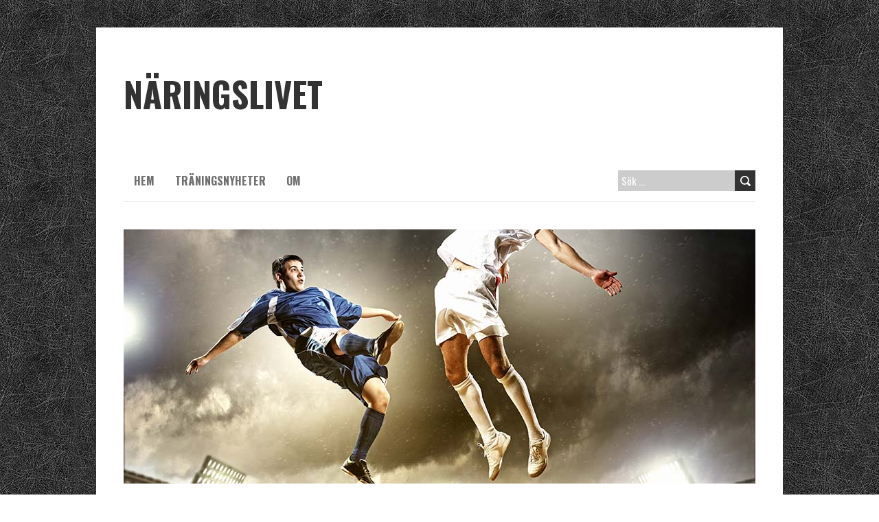

--- FILE ---
content_type: text/html; charset=UTF-8
request_url: https://soderfors.nu/bonus-pa-kasinospel/
body_size: 9697
content:
<!DOCTYPE html>
<!--[if lt IE 7 ]><html class="ie ie6" dir="ltr" lang="sv-SE" prefix="og: https://ogp.me/ns#"> <![endif]-->
<!--[if IE 7 ]><html class="ie ie7" dir="ltr" lang="sv-SE" prefix="og: https://ogp.me/ns#"> <![endif]-->
<!--[if IE 8 ]><html class="ie ie8" dir="ltr" lang="sv-SE" prefix="og: https://ogp.me/ns#"> <![endif]-->
<!--[if ( gte IE 9)|!(IE)]><!--><html dir="ltr" lang="sv-SE" prefix="og: https://ogp.me/ns#"> <!--<![endif]-->
<head>
<meta charset="UTF-8" />
<meta name="viewport" content="width=device-width, initial-scale=1.0">
<!--[if IE]><meta http-equiv="X-UA-Compatible" content="IE=edge,chrome=1"><![endif]-->
<link rel="profile" href="https://gmpg.org/xfn/11" />
<title>Bonus på kasinospel | Näringslivet</title>

		<!-- All in One SEO 4.7.0 - aioseo.com -->
		<meta name="description" content="Det är viktigt för dig att förstå skillnaden mellan bonus på kasino och poker. Många spelare som vill komma in i spelvärlden gör ofta ett misstag när de försöker lista ut skillnaden mellan de två. Denna artikel kommer att lära dig allt om skillnaden mellan de två. Det första du behöver göra för att se" />
		<meta name="robots" content="max-image-preview:large" />
		<link rel="canonical" href="https://soderfors.nu/bonus-pa-kasinospel/" />
		<meta name="generator" content="All in One SEO (AIOSEO) 4.7.0" />
		<meta property="og:locale" content="sv_SE" />
		<meta property="og:site_name" content="Näringslivet |" />
		<meta property="og:type" content="article" />
		<meta property="og:title" content="Bonus på kasinospel | Näringslivet" />
		<meta property="og:description" content="Det är viktigt för dig att förstå skillnaden mellan bonus på kasino och poker. Många spelare som vill komma in i spelvärlden gör ofta ett misstag när de försöker lista ut skillnaden mellan de två. Denna artikel kommer att lära dig allt om skillnaden mellan de två. Det första du behöver göra för att se" />
		<meta property="og:url" content="https://soderfors.nu/bonus-pa-kasinospel/" />
		<meta property="article:published_time" content="2020-05-05T08:55:14+00:00" />
		<meta property="article:modified_time" content="2023-03-16T10:35:33+00:00" />
		<meta name="twitter:card" content="summary" />
		<meta name="twitter:title" content="Bonus på kasinospel | Näringslivet" />
		<meta name="twitter:description" content="Det är viktigt för dig att förstå skillnaden mellan bonus på kasino och poker. Många spelare som vill komma in i spelvärlden gör ofta ett misstag när de försöker lista ut skillnaden mellan de två. Denna artikel kommer att lära dig allt om skillnaden mellan de två. Det första du behöver göra för att se" />
		<script type="application/ld+json" class="aioseo-schema">
			{"@context":"https:\/\/schema.org","@graph":[{"@type":"Article","@id":"https:\/\/soderfors.nu\/bonus-pa-kasinospel\/#article","name":"Bonus p\u00e5 kasinospel | N\u00e4ringslivet","headline":"Bonus p\u00e5 kasinospel","author":{"@id":"https:\/\/soderfors.nu\/author\/annelisamuelsson\/#author"},"publisher":{"@id":"https:\/\/soderfors.nu\/#organization"},"datePublished":"2020-05-05T10:55:14+02:00","dateModified":"2023-03-16T11:35:33+01:00","inLanguage":"sv-SE","mainEntityOfPage":{"@id":"https:\/\/soderfors.nu\/bonus-pa-kasinospel\/#webpage"},"isPartOf":{"@id":"https:\/\/soderfors.nu\/bonus-pa-kasinospel\/#webpage"},"articleSection":"Aktuellt"},{"@type":"BreadcrumbList","@id":"https:\/\/soderfors.nu\/bonus-pa-kasinospel\/#breadcrumblist","itemListElement":[{"@type":"ListItem","@id":"https:\/\/soderfors.nu\/#listItem","position":1,"name":"Hem","item":"https:\/\/soderfors.nu\/","nextItem":"https:\/\/soderfors.nu\/bonus-pa-kasinospel\/#listItem"},{"@type":"ListItem","@id":"https:\/\/soderfors.nu\/bonus-pa-kasinospel\/#listItem","position":2,"name":"Bonus p\u00e5 kasinospel","previousItem":"https:\/\/soderfors.nu\/#listItem"}]},{"@type":"Organization","@id":"https:\/\/soderfors.nu\/#organization","name":"N\u00e4ringslivet","url":"https:\/\/soderfors.nu\/"},{"@type":"Person","@id":"https:\/\/soderfors.nu\/author\/annelisamuelsson\/#author","url":"https:\/\/soderfors.nu\/author\/annelisamuelsson\/","name":"Anneli Samuelsson","image":{"@type":"ImageObject","@id":"https:\/\/soderfors.nu\/bonus-pa-kasinospel\/#authorImage","url":"https:\/\/secure.gravatar.com\/avatar\/36792ad758f8cc48d12a94853af4e6f0?s=96&d=mm&r=g","width":96,"height":96,"caption":"Anneli Samuelsson"}},{"@type":"WebPage","@id":"https:\/\/soderfors.nu\/bonus-pa-kasinospel\/#webpage","url":"https:\/\/soderfors.nu\/bonus-pa-kasinospel\/","name":"Bonus p\u00e5 kasinospel | N\u00e4ringslivet","description":"Det \u00e4r viktigt f\u00f6r dig att f\u00f6rst\u00e5 skillnaden mellan bonus p\u00e5 kasino och poker. M\u00e5nga spelare som vill komma in i spelv\u00e4rlden g\u00f6r ofta ett misstag n\u00e4r de f\u00f6rs\u00f6ker lista ut skillnaden mellan de tv\u00e5. Denna artikel kommer att l\u00e4ra dig allt om skillnaden mellan de tv\u00e5. Det f\u00f6rsta du beh\u00f6ver g\u00f6ra f\u00f6r att se","inLanguage":"sv-SE","isPartOf":{"@id":"https:\/\/soderfors.nu\/#website"},"breadcrumb":{"@id":"https:\/\/soderfors.nu\/bonus-pa-kasinospel\/#breadcrumblist"},"author":{"@id":"https:\/\/soderfors.nu\/author\/annelisamuelsson\/#author"},"creator":{"@id":"https:\/\/soderfors.nu\/author\/annelisamuelsson\/#author"},"datePublished":"2020-05-05T10:55:14+02:00","dateModified":"2023-03-16T11:35:33+01:00"},{"@type":"WebSite","@id":"https:\/\/soderfors.nu\/#website","url":"https:\/\/soderfors.nu\/","name":"N\u00e4ringslivet","inLanguage":"sv-SE","publisher":{"@id":"https:\/\/soderfors.nu\/#organization"}}]}
		</script>
		<!-- All in One SEO -->

<link rel='dns-prefetch' href='//fonts.googleapis.com' />
<link rel="alternate" type="application/rss+xml" title="Näringslivet &raquo; Webbflöde" href="https://soderfors.nu/feed/" />
<link rel="alternate" type="application/rss+xml" title="Näringslivet &raquo; Kommentarsflöde" href="https://soderfors.nu/comments/feed/" />
<script type="text/javascript">
/* <![CDATA[ */
window._wpemojiSettings = {"baseUrl":"https:\/\/s.w.org\/images\/core\/emoji\/15.0.3\/72x72\/","ext":".png","svgUrl":"https:\/\/s.w.org\/images\/core\/emoji\/15.0.3\/svg\/","svgExt":".svg","source":{"concatemoji":"https:\/\/soderfors.nu\/wp-includes\/js\/wp-emoji-release.min.js?ver=6.6.4"}};
/*! This file is auto-generated */
!function(i,n){var o,s,e;function c(e){try{var t={supportTests:e,timestamp:(new Date).valueOf()};sessionStorage.setItem(o,JSON.stringify(t))}catch(e){}}function p(e,t,n){e.clearRect(0,0,e.canvas.width,e.canvas.height),e.fillText(t,0,0);var t=new Uint32Array(e.getImageData(0,0,e.canvas.width,e.canvas.height).data),r=(e.clearRect(0,0,e.canvas.width,e.canvas.height),e.fillText(n,0,0),new Uint32Array(e.getImageData(0,0,e.canvas.width,e.canvas.height).data));return t.every(function(e,t){return e===r[t]})}function u(e,t,n){switch(t){case"flag":return n(e,"\ud83c\udff3\ufe0f\u200d\u26a7\ufe0f","\ud83c\udff3\ufe0f\u200b\u26a7\ufe0f")?!1:!n(e,"\ud83c\uddfa\ud83c\uddf3","\ud83c\uddfa\u200b\ud83c\uddf3")&&!n(e,"\ud83c\udff4\udb40\udc67\udb40\udc62\udb40\udc65\udb40\udc6e\udb40\udc67\udb40\udc7f","\ud83c\udff4\u200b\udb40\udc67\u200b\udb40\udc62\u200b\udb40\udc65\u200b\udb40\udc6e\u200b\udb40\udc67\u200b\udb40\udc7f");case"emoji":return!n(e,"\ud83d\udc26\u200d\u2b1b","\ud83d\udc26\u200b\u2b1b")}return!1}function f(e,t,n){var r="undefined"!=typeof WorkerGlobalScope&&self instanceof WorkerGlobalScope?new OffscreenCanvas(300,150):i.createElement("canvas"),a=r.getContext("2d",{willReadFrequently:!0}),o=(a.textBaseline="top",a.font="600 32px Arial",{});return e.forEach(function(e){o[e]=t(a,e,n)}),o}function t(e){var t=i.createElement("script");t.src=e,t.defer=!0,i.head.appendChild(t)}"undefined"!=typeof Promise&&(o="wpEmojiSettingsSupports",s=["flag","emoji"],n.supports={everything:!0,everythingExceptFlag:!0},e=new Promise(function(e){i.addEventListener("DOMContentLoaded",e,{once:!0})}),new Promise(function(t){var n=function(){try{var e=JSON.parse(sessionStorage.getItem(o));if("object"==typeof e&&"number"==typeof e.timestamp&&(new Date).valueOf()<e.timestamp+604800&&"object"==typeof e.supportTests)return e.supportTests}catch(e){}return null}();if(!n){if("undefined"!=typeof Worker&&"undefined"!=typeof OffscreenCanvas&&"undefined"!=typeof URL&&URL.createObjectURL&&"undefined"!=typeof Blob)try{var e="postMessage("+f.toString()+"("+[JSON.stringify(s),u.toString(),p.toString()].join(",")+"));",r=new Blob([e],{type:"text/javascript"}),a=new Worker(URL.createObjectURL(r),{name:"wpTestEmojiSupports"});return void(a.onmessage=function(e){c(n=e.data),a.terminate(),t(n)})}catch(e){}c(n=f(s,u,p))}t(n)}).then(function(e){for(var t in e)n.supports[t]=e[t],n.supports.everything=n.supports.everything&&n.supports[t],"flag"!==t&&(n.supports.everythingExceptFlag=n.supports.everythingExceptFlag&&n.supports[t]);n.supports.everythingExceptFlag=n.supports.everythingExceptFlag&&!n.supports.flag,n.DOMReady=!1,n.readyCallback=function(){n.DOMReady=!0}}).then(function(){return e}).then(function(){var e;n.supports.everything||(n.readyCallback(),(e=n.source||{}).concatemoji?t(e.concatemoji):e.wpemoji&&e.twemoji&&(t(e.twemoji),t(e.wpemoji)))}))}((window,document),window._wpemojiSettings);
/* ]]> */
</script>
<style id='wp-emoji-styles-inline-css' type='text/css'>

	img.wp-smiley, img.emoji {
		display: inline !important;
		border: none !important;
		box-shadow: none !important;
		height: 1em !important;
		width: 1em !important;
		margin: 0 0.07em !important;
		vertical-align: -0.1em !important;
		background: none !important;
		padding: 0 !important;
	}
</style>
<link rel='stylesheet' id='wp-block-library-css' href='https://soderfors.nu/wp-includes/css/dist/block-library/style.min.css?ver=6.6.4' type='text/css' media='all' />
<style id='classic-theme-styles-inline-css' type='text/css'>
/*! This file is auto-generated */
.wp-block-button__link{color:#fff;background-color:#32373c;border-radius:9999px;box-shadow:none;text-decoration:none;padding:calc(.667em + 2px) calc(1.333em + 2px);font-size:1.125em}.wp-block-file__button{background:#32373c;color:#fff;text-decoration:none}
</style>
<style id='global-styles-inline-css' type='text/css'>
:root{--wp--preset--aspect-ratio--square: 1;--wp--preset--aspect-ratio--4-3: 4/3;--wp--preset--aspect-ratio--3-4: 3/4;--wp--preset--aspect-ratio--3-2: 3/2;--wp--preset--aspect-ratio--2-3: 2/3;--wp--preset--aspect-ratio--16-9: 16/9;--wp--preset--aspect-ratio--9-16: 9/16;--wp--preset--color--black: #000000;--wp--preset--color--cyan-bluish-gray: #abb8c3;--wp--preset--color--white: #ffffff;--wp--preset--color--pale-pink: #f78da7;--wp--preset--color--vivid-red: #cf2e2e;--wp--preset--color--luminous-vivid-orange: #ff6900;--wp--preset--color--luminous-vivid-amber: #fcb900;--wp--preset--color--light-green-cyan: #7bdcb5;--wp--preset--color--vivid-green-cyan: #00d084;--wp--preset--color--pale-cyan-blue: #8ed1fc;--wp--preset--color--vivid-cyan-blue: #0693e3;--wp--preset--color--vivid-purple: #9b51e0;--wp--preset--gradient--vivid-cyan-blue-to-vivid-purple: linear-gradient(135deg,rgba(6,147,227,1) 0%,rgb(155,81,224) 100%);--wp--preset--gradient--light-green-cyan-to-vivid-green-cyan: linear-gradient(135deg,rgb(122,220,180) 0%,rgb(0,208,130) 100%);--wp--preset--gradient--luminous-vivid-amber-to-luminous-vivid-orange: linear-gradient(135deg,rgba(252,185,0,1) 0%,rgba(255,105,0,1) 100%);--wp--preset--gradient--luminous-vivid-orange-to-vivid-red: linear-gradient(135deg,rgba(255,105,0,1) 0%,rgb(207,46,46) 100%);--wp--preset--gradient--very-light-gray-to-cyan-bluish-gray: linear-gradient(135deg,rgb(238,238,238) 0%,rgb(169,184,195) 100%);--wp--preset--gradient--cool-to-warm-spectrum: linear-gradient(135deg,rgb(74,234,220) 0%,rgb(151,120,209) 20%,rgb(207,42,186) 40%,rgb(238,44,130) 60%,rgb(251,105,98) 80%,rgb(254,248,76) 100%);--wp--preset--gradient--blush-light-purple: linear-gradient(135deg,rgb(255,206,236) 0%,rgb(152,150,240) 100%);--wp--preset--gradient--blush-bordeaux: linear-gradient(135deg,rgb(254,205,165) 0%,rgb(254,45,45) 50%,rgb(107,0,62) 100%);--wp--preset--gradient--luminous-dusk: linear-gradient(135deg,rgb(255,203,112) 0%,rgb(199,81,192) 50%,rgb(65,88,208) 100%);--wp--preset--gradient--pale-ocean: linear-gradient(135deg,rgb(255,245,203) 0%,rgb(182,227,212) 50%,rgb(51,167,181) 100%);--wp--preset--gradient--electric-grass: linear-gradient(135deg,rgb(202,248,128) 0%,rgb(113,206,126) 100%);--wp--preset--gradient--midnight: linear-gradient(135deg,rgb(2,3,129) 0%,rgb(40,116,252) 100%);--wp--preset--font-size--small: 13px;--wp--preset--font-size--medium: 20px;--wp--preset--font-size--large: 36px;--wp--preset--font-size--x-large: 42px;--wp--preset--spacing--20: 0.44rem;--wp--preset--spacing--30: 0.67rem;--wp--preset--spacing--40: 1rem;--wp--preset--spacing--50: 1.5rem;--wp--preset--spacing--60: 2.25rem;--wp--preset--spacing--70: 3.38rem;--wp--preset--spacing--80: 5.06rem;--wp--preset--shadow--natural: 6px 6px 9px rgba(0, 0, 0, 0.2);--wp--preset--shadow--deep: 12px 12px 50px rgba(0, 0, 0, 0.4);--wp--preset--shadow--sharp: 6px 6px 0px rgba(0, 0, 0, 0.2);--wp--preset--shadow--outlined: 6px 6px 0px -3px rgba(255, 255, 255, 1), 6px 6px rgba(0, 0, 0, 1);--wp--preset--shadow--crisp: 6px 6px 0px rgba(0, 0, 0, 1);}:where(.is-layout-flex){gap: 0.5em;}:where(.is-layout-grid){gap: 0.5em;}body .is-layout-flex{display: flex;}.is-layout-flex{flex-wrap: wrap;align-items: center;}.is-layout-flex > :is(*, div){margin: 0;}body .is-layout-grid{display: grid;}.is-layout-grid > :is(*, div){margin: 0;}:where(.wp-block-columns.is-layout-flex){gap: 2em;}:where(.wp-block-columns.is-layout-grid){gap: 2em;}:where(.wp-block-post-template.is-layout-flex){gap: 1.25em;}:where(.wp-block-post-template.is-layout-grid){gap: 1.25em;}.has-black-color{color: var(--wp--preset--color--black) !important;}.has-cyan-bluish-gray-color{color: var(--wp--preset--color--cyan-bluish-gray) !important;}.has-white-color{color: var(--wp--preset--color--white) !important;}.has-pale-pink-color{color: var(--wp--preset--color--pale-pink) !important;}.has-vivid-red-color{color: var(--wp--preset--color--vivid-red) !important;}.has-luminous-vivid-orange-color{color: var(--wp--preset--color--luminous-vivid-orange) !important;}.has-luminous-vivid-amber-color{color: var(--wp--preset--color--luminous-vivid-amber) !important;}.has-light-green-cyan-color{color: var(--wp--preset--color--light-green-cyan) !important;}.has-vivid-green-cyan-color{color: var(--wp--preset--color--vivid-green-cyan) !important;}.has-pale-cyan-blue-color{color: var(--wp--preset--color--pale-cyan-blue) !important;}.has-vivid-cyan-blue-color{color: var(--wp--preset--color--vivid-cyan-blue) !important;}.has-vivid-purple-color{color: var(--wp--preset--color--vivid-purple) !important;}.has-black-background-color{background-color: var(--wp--preset--color--black) !important;}.has-cyan-bluish-gray-background-color{background-color: var(--wp--preset--color--cyan-bluish-gray) !important;}.has-white-background-color{background-color: var(--wp--preset--color--white) !important;}.has-pale-pink-background-color{background-color: var(--wp--preset--color--pale-pink) !important;}.has-vivid-red-background-color{background-color: var(--wp--preset--color--vivid-red) !important;}.has-luminous-vivid-orange-background-color{background-color: var(--wp--preset--color--luminous-vivid-orange) !important;}.has-luminous-vivid-amber-background-color{background-color: var(--wp--preset--color--luminous-vivid-amber) !important;}.has-light-green-cyan-background-color{background-color: var(--wp--preset--color--light-green-cyan) !important;}.has-vivid-green-cyan-background-color{background-color: var(--wp--preset--color--vivid-green-cyan) !important;}.has-pale-cyan-blue-background-color{background-color: var(--wp--preset--color--pale-cyan-blue) !important;}.has-vivid-cyan-blue-background-color{background-color: var(--wp--preset--color--vivid-cyan-blue) !important;}.has-vivid-purple-background-color{background-color: var(--wp--preset--color--vivid-purple) !important;}.has-black-border-color{border-color: var(--wp--preset--color--black) !important;}.has-cyan-bluish-gray-border-color{border-color: var(--wp--preset--color--cyan-bluish-gray) !important;}.has-white-border-color{border-color: var(--wp--preset--color--white) !important;}.has-pale-pink-border-color{border-color: var(--wp--preset--color--pale-pink) !important;}.has-vivid-red-border-color{border-color: var(--wp--preset--color--vivid-red) !important;}.has-luminous-vivid-orange-border-color{border-color: var(--wp--preset--color--luminous-vivid-orange) !important;}.has-luminous-vivid-amber-border-color{border-color: var(--wp--preset--color--luminous-vivid-amber) !important;}.has-light-green-cyan-border-color{border-color: var(--wp--preset--color--light-green-cyan) !important;}.has-vivid-green-cyan-border-color{border-color: var(--wp--preset--color--vivid-green-cyan) !important;}.has-pale-cyan-blue-border-color{border-color: var(--wp--preset--color--pale-cyan-blue) !important;}.has-vivid-cyan-blue-border-color{border-color: var(--wp--preset--color--vivid-cyan-blue) !important;}.has-vivid-purple-border-color{border-color: var(--wp--preset--color--vivid-purple) !important;}.has-vivid-cyan-blue-to-vivid-purple-gradient-background{background: var(--wp--preset--gradient--vivid-cyan-blue-to-vivid-purple) !important;}.has-light-green-cyan-to-vivid-green-cyan-gradient-background{background: var(--wp--preset--gradient--light-green-cyan-to-vivid-green-cyan) !important;}.has-luminous-vivid-amber-to-luminous-vivid-orange-gradient-background{background: var(--wp--preset--gradient--luminous-vivid-amber-to-luminous-vivid-orange) !important;}.has-luminous-vivid-orange-to-vivid-red-gradient-background{background: var(--wp--preset--gradient--luminous-vivid-orange-to-vivid-red) !important;}.has-very-light-gray-to-cyan-bluish-gray-gradient-background{background: var(--wp--preset--gradient--very-light-gray-to-cyan-bluish-gray) !important;}.has-cool-to-warm-spectrum-gradient-background{background: var(--wp--preset--gradient--cool-to-warm-spectrum) !important;}.has-blush-light-purple-gradient-background{background: var(--wp--preset--gradient--blush-light-purple) !important;}.has-blush-bordeaux-gradient-background{background: var(--wp--preset--gradient--blush-bordeaux) !important;}.has-luminous-dusk-gradient-background{background: var(--wp--preset--gradient--luminous-dusk) !important;}.has-pale-ocean-gradient-background{background: var(--wp--preset--gradient--pale-ocean) !important;}.has-electric-grass-gradient-background{background: var(--wp--preset--gradient--electric-grass) !important;}.has-midnight-gradient-background{background: var(--wp--preset--gradient--midnight) !important;}.has-small-font-size{font-size: var(--wp--preset--font-size--small) !important;}.has-medium-font-size{font-size: var(--wp--preset--font-size--medium) !important;}.has-large-font-size{font-size: var(--wp--preset--font-size--large) !important;}.has-x-large-font-size{font-size: var(--wp--preset--font-size--x-large) !important;}
:where(.wp-block-post-template.is-layout-flex){gap: 1.25em;}:where(.wp-block-post-template.is-layout-grid){gap: 1.25em;}
:where(.wp-block-columns.is-layout-flex){gap: 2em;}:where(.wp-block-columns.is-layout-grid){gap: 2em;}
:root :where(.wp-block-pullquote){font-size: 1.5em;line-height: 1.6;}
</style>
<link rel='stylesheet' id='contact-form-7-css' href='https://soderfors.nu/wp-content/plugins/contact-form-7/includes/css/styles.css?ver=5.9.8' type='text/css' media='all' />
<link rel='stylesheet' id='boldr-css' href='https://soderfors.nu/wp-content/themes/boldr-lite/css/boldr.min.css?ver=1.2.19' type='text/css' media='all' />
<link rel='stylesheet' id='boldr-style-css' href='https://soderfors.nu/wp-content/themes/boldr-lite/style.css?ver=1.2.19' type='text/css' media='all' />
<link rel='stylesheet' id='boldr-webfonts-css' href='//fonts.googleapis.com/css?family=Oswald:400italic,700italic,400,700|PT+Sans:400italic,700italic,400,700&#038;subset=latin,latin-ext' type='text/css' media='all' />
<script type="text/javascript" src="https://soderfors.nu/wp-includes/js/jquery/jquery.min.js?ver=3.7.1" id="jquery-core-js"></script>
<script type="text/javascript" src="https://soderfors.nu/wp-includes/js/jquery/jquery-migrate.min.js?ver=3.4.1" id="jquery-migrate-js"></script>
<script type="text/javascript" src="https://soderfors.nu/wp-includes/js/hoverIntent.min.js?ver=1.10.2" id="hoverIntent-js"></script>
<script type="text/javascript" src="https://soderfors.nu/wp-content/themes/boldr-lite/js/boldr.min.js?ver=1.2.19" id="boldr-js"></script>
<!--[if lt IE 9]>
<script type="text/javascript" src="https://soderfors.nu/wp-content/themes/boldr-lite/js/html5.js?ver=1.2.19" id="html5shiv-js"></script>
<![endif]-->
<link rel="https://api.w.org/" href="https://soderfors.nu/wp-json/" /><link rel="alternate" title="JSON" type="application/json" href="https://soderfors.nu/wp-json/wp/v2/posts/116" /><link rel="EditURI" type="application/rsd+xml" title="RSD" href="https://soderfors.nu/xmlrpc.php?rsd" />
<meta name="generator" content="WordPress 6.6.4" />
<link rel='shortlink' href='https://soderfors.nu/?p=116' />
<link rel="alternate" title="oEmbed (JSON)" type="application/json+oembed" href="https://soderfors.nu/wp-json/oembed/1.0/embed?url=https%3A%2F%2Fsoderfors.nu%2Fbonus-pa-kasinospel%2F" />
<link rel="alternate" title="oEmbed (XML)" type="text/xml+oembed" href="https://soderfors.nu/wp-json/oembed/1.0/embed?url=https%3A%2F%2Fsoderfors.nu%2Fbonus-pa-kasinospel%2F&#038;format=xml" />
<style type="text/css">.recentcomments a{display:inline !important;padding:0 !important;margin:0 !important;}</style><style type="text/css" id="custom-background-css">
body.custom-background { background-image: url("https://soderfors.nu/wp-content/themes/boldr-lite/img/black-leather.png"); background-position: left top; background-size: auto; background-repeat: repeat; background-attachment: scroll; }
</style>
	</head>
<body class="post-template-default single single-post postid-116 single-format-standard custom-background">
		<div id="main-wrap">
		<div id="header">
			<div class="container">
				<div id="logo">
					<a href="https://soderfors.nu" title='Näringslivet' rel='home'>
													<h1 class="site-title" style="display:block">Näringslivet</h1>
												</a>
				</div>
							</div>
		</div>

		<div id="navbar" class="container">
			<div class="menu-container">
				<div class="menu-main-container"><ul id="menu-main" class="menu sf-menu"><li id="menu-item-5" class="startlink menu-item menu-item-type-custom menu-item-object-custom menu-item-5"><a href="/">Hem</a></li>
<li id="menu-item-16" class="menu-item menu-item-type-post_type menu-item-object-page menu-item-16"><a href="https://soderfors.nu/traningsnyheter/">Träningsnyheter</a></li>
<li id="menu-item-17" class="menu-item menu-item-type-post_type menu-item-object-page menu-item-17"><a href="https://soderfors.nu/om/">Om</a></li>
</ul></div><select id="dropdown-menu"><option value="">Menu</option><option value="/">Hem</option><option value="https://soderfors.nu/traningsnyheter/">Träningsnyheter</option><option value="https://soderfors.nu/om/">Om</option></select>			</div>
			<div id="nav-search"><form role="search" method="get" class="search-form" action="https://soderfors.nu/">
				<label>
					<span class="screen-reader-text">Sök efter:</span>
					<input type="search" class="search-field" placeholder="Sök …" value="" name="s" />
				</label>
				<input type="submit" class="search-submit" value="Sök" />
			</form></div>
		</div>
						<div id="header-image" class="container">
					<img src="https://soderfors.nu/wp-content/uploads/2016/08/header-1096.jpg" height="370" width="920" alt='' />
				</div>
				<div class="container" id="main-content">
	<div id="page-container" class="left with-sidebar">
						<div id="post-116" class="single-post post-116 post type-post status-publish format-standard hentry category-aktuellt">

					<div class="postmetadata">
						<span class="meta-date">
							<a href="https://soderfors.nu/bonus-pa-kasinospel/" title="Bonus på kasinospel" rel="bookmark">
								<span class="month">maj</span>
								<span class="day">05</span>
								<span class="year">2020</span>
																<span class="published">5 maj, 2020</span>
								<span class="updated">16 mars, 2023</span>
							</a>
						</span>
												<span class="meta-author vcard author">
							av							<span class="fn">Anneli Samuelsson</span>
						</span>
											</div>
										<div class="post-contents">
						<h3 class="entry-title">
							<a href="https://soderfors.nu/bonus-pa-kasinospel/" title="Bonus på kasinospel" rel="bookmark">Bonus på kasinospel</a>
						</h3>
													<div class="post-category">Publicerat i <a href="https://soderfors.nu/category/aktuellt/" rel="tag">Aktuellt</a></div>
							<p>Det är viktigt för dig att förstå skillnaden mellan bonus på kasino och poker. Många spelare som vill komma in i spelvärlden gör ofta ett misstag när de försöker lista ut skillnaden mellan de två. Denna artikel kommer att lära dig allt om skillnaden mellan de två. Det första du behöver göra för att se till att du får det bästa är att följa rätt sätt att spela online. Det finns många människor som du måste se till att du se upp för så att du inte blir lurad. Ett sätt att undvika det faktum att du kan vara ett offer för bedrägeri är att försöka göra saker i rätt ordning. Efter rätt ordning hjälper dig att spela poker utan att behöva oroa dig för vad som händer runt omkring dig.</p>
<p>Det första som du måste tänka på när man tittar på kasinon bonus är att du kommer att vilja jämföra dem med varandra. Du kommer att vilja gå till en mängd olika kasinon och se vilken som ger dig de bästa bonusarna och vad du ska leta efter på dessa bonusar. Om du hittar en som ger en bonus som du gillar du aldrig ska tro att du bara ska prova att kasino ut eftersom de är just så bra. Se till att du tar dig tid att jämföra olika kasinon och se vad de erbjuder dig för att avgöra om de är värda din tid eller inte. Du kommer också att vilja leta efter ett kasino som erbjuder det högsta bonusbeloppet. De flesta kasinon som ger en stor bonus kommer förmodligen att betala bonusen omedelbart på din första insättning men vissa kan bara betala ut det i några veckor eller månader. Det bästa du kan göra är att se till att du spelar med ett kasino som kommer att betala dig så fort du lägger några pengar i spelet, om du letar efter en som kommer att ge dig mer än en liten bonus.</p>
<h2>Första insättningen</h2>
<p>När du försöker lista ut hur mycket du kan spela för innan du börjar använda för bonusar, bör du alltid se till att du vet hur mycket du har råd att spela för. För att räkna ut detta belopp kommer du vill tänka på hur mycket du har råd att spendera i en vecka. Detta är det belopp som du kommer att spendera under en tid för att njuta av din kasino vistelse. Du bör också se till att du går med i olika webbplatser så att du kan dra nytta av de olika bonusar som erbjuds av olika kasinon. Många gånger när du arbetar på en kasino bonus kommer du att kunna ansöka om olika bonusar. Dessa bonusar kan dock endast vara tillgängliga under en begränsad tid. Du kan arbeta för att ansöka om fler bonusar genom att gå med i många olika webbplatser. Du bör också se till att du läser det finstilta av bonusar som du försöker få. Många gånger när du är i en situation där du försöker lista ut hur mycket du kan spela för du kommer att läsa det finstilta. Du kommer att vilja se till att du förstår det finstilta och försöka hitta ett sätt att dubbelkolla de siffror som du läser så att du inte hamnar med några överraskningar senare på vägen.</p>
<p>För att se till att du kan vinna stort på kasino bonus som du kommer att få kommer du vill läsa upp om hur man spelar bättre. Det finns många saker som du kan göra för att hjälpa dig att bli en mer framgångsrik spelare så att du kommer att kunna få stora kasino bonusar som du har varit ute efter. När du förstår spelet kommer du att kunna se till att du får ut det mesta av varje enskild kasino bonus som du får.</p>
<p>En samling texter om kasino finns här <a href="http://lowerca.se/">lowerca.se</a>.</p>
						<div class="clear"></div>
											</div>
					<br class="clear" />

				</div>

				<div class="article_nav">
											<div class="previous">
							<a href="https://soderfors.nu/anlita-ett-byggforetag-for-hemrenovering/" rel="prev">Tidigare inlägg</a>						</div>
												<div class="next">
							<a href="https://soderfors.nu/ekonomisk-kollaps-paverkar-bostadsmarknaden/" rel="next">Följande inlägg</a>						</div>
											<br class="clear" />
				</div>
					</div>

	<div id="sidebar-container" class="right">
		<ul id="sidebar">
	<li id="search-2" class="widget widget_search"><form role="search" method="get" class="search-form" action="https://soderfors.nu/">
				<label>
					<span class="screen-reader-text">Sök efter:</span>
					<input type="search" class="search-field" placeholder="Sök …" value="" name="s" />
				</label>
				<input type="submit" class="search-submit" value="Sök" />
			</form></li>
		<li id="recent-posts-2" class="widget widget_recent_entries">
		<h3 class="widget-title">Senaste inläggen</h3>
		<ul>
											<li>
					<a href="https://soderfors.nu/entercard-group-ab/">EnterCard Group AB</a>
									</li>
											<li>
					<a href="https://soderfors.nu/effektiva-losningar-for-vedhantering/">Effektiva Lösningar för Vedhantering</a>
									</li>
											<li>
					<a href="https://soderfors.nu/en-guide-till-landets-storsta-vattenomraden/">En guide till landets största vattenområden</a>
									</li>
											<li>
					<a href="https://soderfors.nu/fem-fordelar-med-kamerabevakning/">Fem fördelar med kamerabevakning</a>
									</li>
											<li>
					<a href="https://soderfors.nu/som-sjukskoterska-i-bemanningsforetag-ges-nya-perspektiv/">Som sjuksköterska i bemanningsföretag ges nya perspektiv</a>
									</li>
											<li>
					<a href="https://soderfors.nu/komponenter-for-marknadsforing-online/">Komponenter för marknadsföring online</a>
									</li>
											<li>
					<a href="https://soderfors.nu/fordelarna-med-motion/">Fördelarna med motion</a>
									</li>
											<li>
					<a href="https://soderfors.nu/hur-artikelmarknadsforing-kan-gynna-ditt-foretag/">Hur artikelmarknadsföring kan gynna ditt företag</a>
									</li>
											<li>
					<a href="https://soderfors.nu/hur-man-haller-sig-motiverad-till-traning/">Hur man håller sig motiverad till träning</a>
									</li>
					</ul>

		</li><li id="recent-comments-2" class="widget widget_recent_comments"><h3 class="widget-title">Senaste kommentarer</h3><ul id="recentcomments"></ul></li><li id="archives-2" class="widget widget_archive"><h3 class="widget-title">Arkiv</h3>
			<ul>
					<li><a href='https://soderfors.nu/2024/09/'>september 2024</a></li>
	<li><a href='https://soderfors.nu/2022/11/'>november 2022</a></li>
	<li><a href='https://soderfors.nu/2022/07/'>juli 2022</a></li>
	<li><a href='https://soderfors.nu/2022/05/'>maj 2022</a></li>
	<li><a href='https://soderfors.nu/2022/04/'>april 2022</a></li>
	<li><a href='https://soderfors.nu/2020/07/'>juli 2020</a></li>
	<li><a href='https://soderfors.nu/2020/06/'>juni 2020</a></li>
	<li><a href='https://soderfors.nu/2020/05/'>maj 2020</a></li>
	<li><a href='https://soderfors.nu/2020/04/'>april 2020</a></li>
	<li><a href='https://soderfors.nu/2020/03/'>mars 2020</a></li>
	<li><a href='https://soderfors.nu/2019/01/'>januari 2019</a></li>
	<li><a href='https://soderfors.nu/2018/12/'>december 2018</a></li>
	<li><a href='https://soderfors.nu/2018/07/'>juli 2018</a></li>
	<li><a href='https://soderfors.nu/2018/04/'>april 2018</a></li>
	<li><a href='https://soderfors.nu/2017/10/'>oktober 2017</a></li>
	<li><a href='https://soderfors.nu/2016/12/'>december 2016</a></li>
	<li><a href='https://soderfors.nu/2016/10/'>oktober 2016</a></li>
	<li><a href='https://soderfors.nu/2016/09/'>september 2016</a></li>
			</ul>

			</li><li id="categories-2" class="widget widget_categories"><h3 class="widget-title">Kategorier</h3>
			<ul>
					<li class="cat-item cat-item-1"><a href="https://soderfors.nu/category/aktuellt/">Aktuellt</a>
</li>
	<li class="cat-item cat-item-27"><a href="https://soderfors.nu/category/bemanning/">Bemanning</a>
</li>
	<li class="cat-item cat-item-25"><a href="https://soderfors.nu/category/bevakning/">Bevakning</a>
</li>
	<li class="cat-item cat-item-23"><a href="https://soderfors.nu/category/bygg/">Bygg</a>
</li>
	<li class="cat-item cat-item-9"><a href="https://soderfors.nu/category/cykelsitsar/">Cykelsitsar</a>
</li>
	<li class="cat-item cat-item-6"><a href="https://soderfors.nu/category/cyklar/">Cyklar</a>
</li>
	<li class="cat-item cat-item-8"><a href="https://soderfors.nu/category/cykling/">Cykling</a>
</li>
	<li class="cat-item cat-item-13"><a href="https://soderfors.nu/category/ekonomi/">Ekonomi</a>
</li>
	<li class="cat-item cat-item-26"><a href="https://soderfors.nu/category/fastighet/">Fastighet</a>
</li>
	<li class="cat-item cat-item-24"><a href="https://soderfors.nu/category/fordon/">Fordon</a>
</li>
	<li class="cat-item cat-item-19"><a href="https://soderfors.nu/category/fornybar-energi/">Förnybar energi</a>
</li>
	<li class="cat-item cat-item-30"><a href="https://soderfors.nu/category/forsakring/">Försäkring</a>
</li>
	<li class="cat-item cat-item-20"><a href="https://soderfors.nu/category/halsa/">Hälsa</a>
</li>
	<li class="cat-item cat-item-5"><a href="https://soderfors.nu/category/halsotips/">hälsotips</a>
</li>
	<li class="cat-item cat-item-29"><a href="https://soderfors.nu/category/industri/">Industri</a>
</li>
	<li class="cat-item cat-item-22"><a href="https://soderfors.nu/category/inredning/">Inredning</a>
</li>
	<li class="cat-item cat-item-14"><a href="https://soderfors.nu/category/marknadsforing/">Marknadsföring</a>
</li>
	<li class="cat-item cat-item-15"><a href="https://soderfors.nu/category/mat-och-dryck/">Mat och dryck</a>
</li>
	<li class="cat-item cat-item-18"><a href="https://soderfors.nu/category/mode/">Mode</a>
</li>
	<li class="cat-item cat-item-12"><a href="https://soderfors.nu/category/naringsliv/">Näringsliv</a>
</li>
	<li class="cat-item cat-item-17"><a href="https://soderfors.nu/category/renovering/">Renovering</a>
</li>
	<li class="cat-item cat-item-28"><a href="https://soderfors.nu/category/resor/">Resor</a>
</li>
	<li class="cat-item cat-item-4"><a href="https://soderfors.nu/category/shopping/">shopping</a>
</li>
	<li class="cat-item cat-item-7"><a href="https://soderfors.nu/category/skor/">Skor</a>
</li>
	<li class="cat-item cat-item-11"><a href="https://soderfors.nu/category/teknik/">Teknik</a>
</li>
	<li class="cat-item cat-item-16"><a href="https://soderfors.nu/category/traning/">Träning</a>
</li>
	<li class="cat-item cat-item-3"><a href="https://soderfors.nu/category/traningsskor/">träningsskor</a>
</li>
	<li class="cat-item cat-item-21"><a href="https://soderfors.nu/category/webb/">Webb</a>
</li>
			</ul>

			</li></ul>
	</div>

</div>
<div id="sub-footer">
	<div class="container">
		<div class="sub-footer-left">

			
			Upphovsrätt &copy; 2026 Näringslivet. Drivs med <a href="https://wordpress.org/" title="Semantisk personlig publiceringsplattform">WordPress</a>. BoldR design av <a href="https://www.iceablethemes.com" title="Free and Premium WordPress Themes">Iceable Themes</a>.
			
		</div>

		<div class="sub-footer-right">
			<div class="menu"><ul>
<li ><a href="https://soderfors.nu/">Hem</a></li><li class="page_item page-item-3"><a href="https://soderfors.nu/bttre-trning/">Bättre träning</a></li>
<li class="page_item page-item-12"><a href="https://soderfors.nu/om/">Om</a></li>
<li class="page_item page-item-14"><a href="https://soderfors.nu/traningsnyheter/">Träningsnyheter</a></li>
</ul></div>
		</div>
	</div>
</div>

</div>

<script type="text/javascript" src="https://soderfors.nu/wp-includes/js/dist/hooks.min.js?ver=2810c76e705dd1a53b18" id="wp-hooks-js"></script>
<script type="text/javascript" src="https://soderfors.nu/wp-includes/js/dist/i18n.min.js?ver=5e580eb46a90c2b997e6" id="wp-i18n-js"></script>
<script type="text/javascript" id="wp-i18n-js-after">
/* <![CDATA[ */
wp.i18n.setLocaleData( { 'text direction\u0004ltr': [ 'ltr' ] } );
/* ]]> */
</script>
<script type="text/javascript" src="https://soderfors.nu/wp-content/plugins/contact-form-7/includes/swv/js/index.js?ver=5.9.8" id="swv-js"></script>
<script type="text/javascript" id="contact-form-7-js-extra">
/* <![CDATA[ */
var wpcf7 = {"api":{"root":"https:\/\/soderfors.nu\/wp-json\/","namespace":"contact-form-7\/v1"}};
/* ]]> */
</script>
<script type="text/javascript" id="contact-form-7-js-translations">
/* <![CDATA[ */
( function( domain, translations ) {
	var localeData = translations.locale_data[ domain ] || translations.locale_data.messages;
	localeData[""].domain = domain;
	wp.i18n.setLocaleData( localeData, domain );
} )( "contact-form-7", {"translation-revision-date":"2024-09-04 15:58:44+0000","generator":"GlotPress\/4.0.1","domain":"messages","locale_data":{"messages":{"":{"domain":"messages","plural-forms":"nplurals=2; plural=n != 1;","lang":"sv_SE"},"This contact form is placed in the wrong place.":["Detta kontaktformul\u00e4r \u00e4r placerat p\u00e5 fel st\u00e4lle."],"Error:":["Fel:"]}},"comment":{"reference":"includes\/js\/index.js"}} );
/* ]]> */
</script>
<script type="text/javascript" src="https://soderfors.nu/wp-content/plugins/contact-form-7/includes/js/index.js?ver=5.9.8" id="contact-form-7-js"></script>

<script defer src="https://static.cloudflareinsights.com/beacon.min.js/vcd15cbe7772f49c399c6a5babf22c1241717689176015" integrity="sha512-ZpsOmlRQV6y907TI0dKBHq9Md29nnaEIPlkf84rnaERnq6zvWvPUqr2ft8M1aS28oN72PdrCzSjY4U6VaAw1EQ==" data-cf-beacon='{"version":"2024.11.0","token":"e183f5cc8be94ac69d0128ea804c65f1","r":1,"server_timing":{"name":{"cfCacheStatus":true,"cfEdge":true,"cfExtPri":true,"cfL4":true,"cfOrigin":true,"cfSpeedBrain":true},"location_startswith":null}}' crossorigin="anonymous"></script>
</body>
</html>
